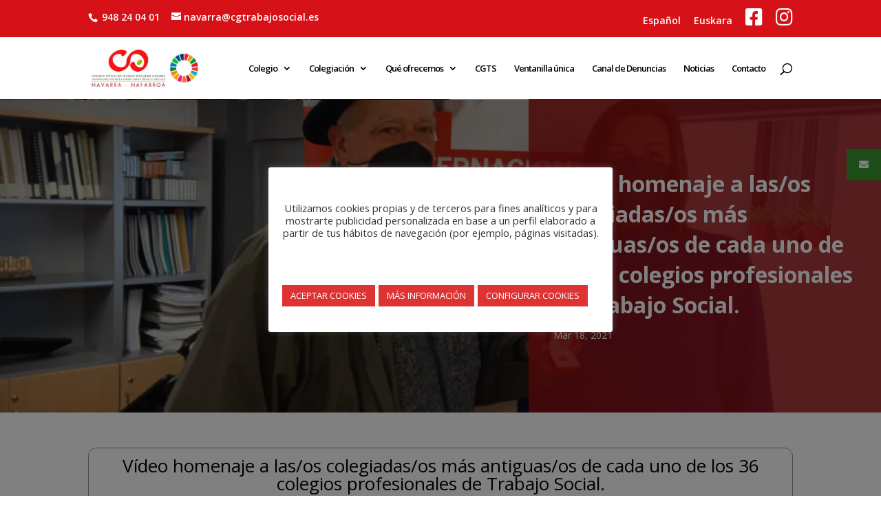

--- FILE ---
content_type: text/html; charset=utf-8
request_url: https://www.google.com/recaptcha/api2/anchor?ar=1&k=6LcuVPoqAAAAABHyhlmh4mR6cDIFr9ZQXW8pt1BU&co=aHR0cHM6Ly90cmFiYWpvc29jaWFsbmF2YXJyYS5vcmc6NDQz&hl=en&v=PoyoqOPhxBO7pBk68S4YbpHZ&size=invisible&anchor-ms=20000&execute-ms=30000&cb=aq2391c7qa2d
body_size: 48665
content:
<!DOCTYPE HTML><html dir="ltr" lang="en"><head><meta http-equiv="Content-Type" content="text/html; charset=UTF-8">
<meta http-equiv="X-UA-Compatible" content="IE=edge">
<title>reCAPTCHA</title>
<style type="text/css">
/* cyrillic-ext */
@font-face {
  font-family: 'Roboto';
  font-style: normal;
  font-weight: 400;
  font-stretch: 100%;
  src: url(//fonts.gstatic.com/s/roboto/v48/KFO7CnqEu92Fr1ME7kSn66aGLdTylUAMa3GUBHMdazTgWw.woff2) format('woff2');
  unicode-range: U+0460-052F, U+1C80-1C8A, U+20B4, U+2DE0-2DFF, U+A640-A69F, U+FE2E-FE2F;
}
/* cyrillic */
@font-face {
  font-family: 'Roboto';
  font-style: normal;
  font-weight: 400;
  font-stretch: 100%;
  src: url(//fonts.gstatic.com/s/roboto/v48/KFO7CnqEu92Fr1ME7kSn66aGLdTylUAMa3iUBHMdazTgWw.woff2) format('woff2');
  unicode-range: U+0301, U+0400-045F, U+0490-0491, U+04B0-04B1, U+2116;
}
/* greek-ext */
@font-face {
  font-family: 'Roboto';
  font-style: normal;
  font-weight: 400;
  font-stretch: 100%;
  src: url(//fonts.gstatic.com/s/roboto/v48/KFO7CnqEu92Fr1ME7kSn66aGLdTylUAMa3CUBHMdazTgWw.woff2) format('woff2');
  unicode-range: U+1F00-1FFF;
}
/* greek */
@font-face {
  font-family: 'Roboto';
  font-style: normal;
  font-weight: 400;
  font-stretch: 100%;
  src: url(//fonts.gstatic.com/s/roboto/v48/KFO7CnqEu92Fr1ME7kSn66aGLdTylUAMa3-UBHMdazTgWw.woff2) format('woff2');
  unicode-range: U+0370-0377, U+037A-037F, U+0384-038A, U+038C, U+038E-03A1, U+03A3-03FF;
}
/* math */
@font-face {
  font-family: 'Roboto';
  font-style: normal;
  font-weight: 400;
  font-stretch: 100%;
  src: url(//fonts.gstatic.com/s/roboto/v48/KFO7CnqEu92Fr1ME7kSn66aGLdTylUAMawCUBHMdazTgWw.woff2) format('woff2');
  unicode-range: U+0302-0303, U+0305, U+0307-0308, U+0310, U+0312, U+0315, U+031A, U+0326-0327, U+032C, U+032F-0330, U+0332-0333, U+0338, U+033A, U+0346, U+034D, U+0391-03A1, U+03A3-03A9, U+03B1-03C9, U+03D1, U+03D5-03D6, U+03F0-03F1, U+03F4-03F5, U+2016-2017, U+2034-2038, U+203C, U+2040, U+2043, U+2047, U+2050, U+2057, U+205F, U+2070-2071, U+2074-208E, U+2090-209C, U+20D0-20DC, U+20E1, U+20E5-20EF, U+2100-2112, U+2114-2115, U+2117-2121, U+2123-214F, U+2190, U+2192, U+2194-21AE, U+21B0-21E5, U+21F1-21F2, U+21F4-2211, U+2213-2214, U+2216-22FF, U+2308-230B, U+2310, U+2319, U+231C-2321, U+2336-237A, U+237C, U+2395, U+239B-23B7, U+23D0, U+23DC-23E1, U+2474-2475, U+25AF, U+25B3, U+25B7, U+25BD, U+25C1, U+25CA, U+25CC, U+25FB, U+266D-266F, U+27C0-27FF, U+2900-2AFF, U+2B0E-2B11, U+2B30-2B4C, U+2BFE, U+3030, U+FF5B, U+FF5D, U+1D400-1D7FF, U+1EE00-1EEFF;
}
/* symbols */
@font-face {
  font-family: 'Roboto';
  font-style: normal;
  font-weight: 400;
  font-stretch: 100%;
  src: url(//fonts.gstatic.com/s/roboto/v48/KFO7CnqEu92Fr1ME7kSn66aGLdTylUAMaxKUBHMdazTgWw.woff2) format('woff2');
  unicode-range: U+0001-000C, U+000E-001F, U+007F-009F, U+20DD-20E0, U+20E2-20E4, U+2150-218F, U+2190, U+2192, U+2194-2199, U+21AF, U+21E6-21F0, U+21F3, U+2218-2219, U+2299, U+22C4-22C6, U+2300-243F, U+2440-244A, U+2460-24FF, U+25A0-27BF, U+2800-28FF, U+2921-2922, U+2981, U+29BF, U+29EB, U+2B00-2BFF, U+4DC0-4DFF, U+FFF9-FFFB, U+10140-1018E, U+10190-1019C, U+101A0, U+101D0-101FD, U+102E0-102FB, U+10E60-10E7E, U+1D2C0-1D2D3, U+1D2E0-1D37F, U+1F000-1F0FF, U+1F100-1F1AD, U+1F1E6-1F1FF, U+1F30D-1F30F, U+1F315, U+1F31C, U+1F31E, U+1F320-1F32C, U+1F336, U+1F378, U+1F37D, U+1F382, U+1F393-1F39F, U+1F3A7-1F3A8, U+1F3AC-1F3AF, U+1F3C2, U+1F3C4-1F3C6, U+1F3CA-1F3CE, U+1F3D4-1F3E0, U+1F3ED, U+1F3F1-1F3F3, U+1F3F5-1F3F7, U+1F408, U+1F415, U+1F41F, U+1F426, U+1F43F, U+1F441-1F442, U+1F444, U+1F446-1F449, U+1F44C-1F44E, U+1F453, U+1F46A, U+1F47D, U+1F4A3, U+1F4B0, U+1F4B3, U+1F4B9, U+1F4BB, U+1F4BF, U+1F4C8-1F4CB, U+1F4D6, U+1F4DA, U+1F4DF, U+1F4E3-1F4E6, U+1F4EA-1F4ED, U+1F4F7, U+1F4F9-1F4FB, U+1F4FD-1F4FE, U+1F503, U+1F507-1F50B, U+1F50D, U+1F512-1F513, U+1F53E-1F54A, U+1F54F-1F5FA, U+1F610, U+1F650-1F67F, U+1F687, U+1F68D, U+1F691, U+1F694, U+1F698, U+1F6AD, U+1F6B2, U+1F6B9-1F6BA, U+1F6BC, U+1F6C6-1F6CF, U+1F6D3-1F6D7, U+1F6E0-1F6EA, U+1F6F0-1F6F3, U+1F6F7-1F6FC, U+1F700-1F7FF, U+1F800-1F80B, U+1F810-1F847, U+1F850-1F859, U+1F860-1F887, U+1F890-1F8AD, U+1F8B0-1F8BB, U+1F8C0-1F8C1, U+1F900-1F90B, U+1F93B, U+1F946, U+1F984, U+1F996, U+1F9E9, U+1FA00-1FA6F, U+1FA70-1FA7C, U+1FA80-1FA89, U+1FA8F-1FAC6, U+1FACE-1FADC, U+1FADF-1FAE9, U+1FAF0-1FAF8, U+1FB00-1FBFF;
}
/* vietnamese */
@font-face {
  font-family: 'Roboto';
  font-style: normal;
  font-weight: 400;
  font-stretch: 100%;
  src: url(//fonts.gstatic.com/s/roboto/v48/KFO7CnqEu92Fr1ME7kSn66aGLdTylUAMa3OUBHMdazTgWw.woff2) format('woff2');
  unicode-range: U+0102-0103, U+0110-0111, U+0128-0129, U+0168-0169, U+01A0-01A1, U+01AF-01B0, U+0300-0301, U+0303-0304, U+0308-0309, U+0323, U+0329, U+1EA0-1EF9, U+20AB;
}
/* latin-ext */
@font-face {
  font-family: 'Roboto';
  font-style: normal;
  font-weight: 400;
  font-stretch: 100%;
  src: url(//fonts.gstatic.com/s/roboto/v48/KFO7CnqEu92Fr1ME7kSn66aGLdTylUAMa3KUBHMdazTgWw.woff2) format('woff2');
  unicode-range: U+0100-02BA, U+02BD-02C5, U+02C7-02CC, U+02CE-02D7, U+02DD-02FF, U+0304, U+0308, U+0329, U+1D00-1DBF, U+1E00-1E9F, U+1EF2-1EFF, U+2020, U+20A0-20AB, U+20AD-20C0, U+2113, U+2C60-2C7F, U+A720-A7FF;
}
/* latin */
@font-face {
  font-family: 'Roboto';
  font-style: normal;
  font-weight: 400;
  font-stretch: 100%;
  src: url(//fonts.gstatic.com/s/roboto/v48/KFO7CnqEu92Fr1ME7kSn66aGLdTylUAMa3yUBHMdazQ.woff2) format('woff2');
  unicode-range: U+0000-00FF, U+0131, U+0152-0153, U+02BB-02BC, U+02C6, U+02DA, U+02DC, U+0304, U+0308, U+0329, U+2000-206F, U+20AC, U+2122, U+2191, U+2193, U+2212, U+2215, U+FEFF, U+FFFD;
}
/* cyrillic-ext */
@font-face {
  font-family: 'Roboto';
  font-style: normal;
  font-weight: 500;
  font-stretch: 100%;
  src: url(//fonts.gstatic.com/s/roboto/v48/KFO7CnqEu92Fr1ME7kSn66aGLdTylUAMa3GUBHMdazTgWw.woff2) format('woff2');
  unicode-range: U+0460-052F, U+1C80-1C8A, U+20B4, U+2DE0-2DFF, U+A640-A69F, U+FE2E-FE2F;
}
/* cyrillic */
@font-face {
  font-family: 'Roboto';
  font-style: normal;
  font-weight: 500;
  font-stretch: 100%;
  src: url(//fonts.gstatic.com/s/roboto/v48/KFO7CnqEu92Fr1ME7kSn66aGLdTylUAMa3iUBHMdazTgWw.woff2) format('woff2');
  unicode-range: U+0301, U+0400-045F, U+0490-0491, U+04B0-04B1, U+2116;
}
/* greek-ext */
@font-face {
  font-family: 'Roboto';
  font-style: normal;
  font-weight: 500;
  font-stretch: 100%;
  src: url(//fonts.gstatic.com/s/roboto/v48/KFO7CnqEu92Fr1ME7kSn66aGLdTylUAMa3CUBHMdazTgWw.woff2) format('woff2');
  unicode-range: U+1F00-1FFF;
}
/* greek */
@font-face {
  font-family: 'Roboto';
  font-style: normal;
  font-weight: 500;
  font-stretch: 100%;
  src: url(//fonts.gstatic.com/s/roboto/v48/KFO7CnqEu92Fr1ME7kSn66aGLdTylUAMa3-UBHMdazTgWw.woff2) format('woff2');
  unicode-range: U+0370-0377, U+037A-037F, U+0384-038A, U+038C, U+038E-03A1, U+03A3-03FF;
}
/* math */
@font-face {
  font-family: 'Roboto';
  font-style: normal;
  font-weight: 500;
  font-stretch: 100%;
  src: url(//fonts.gstatic.com/s/roboto/v48/KFO7CnqEu92Fr1ME7kSn66aGLdTylUAMawCUBHMdazTgWw.woff2) format('woff2');
  unicode-range: U+0302-0303, U+0305, U+0307-0308, U+0310, U+0312, U+0315, U+031A, U+0326-0327, U+032C, U+032F-0330, U+0332-0333, U+0338, U+033A, U+0346, U+034D, U+0391-03A1, U+03A3-03A9, U+03B1-03C9, U+03D1, U+03D5-03D6, U+03F0-03F1, U+03F4-03F5, U+2016-2017, U+2034-2038, U+203C, U+2040, U+2043, U+2047, U+2050, U+2057, U+205F, U+2070-2071, U+2074-208E, U+2090-209C, U+20D0-20DC, U+20E1, U+20E5-20EF, U+2100-2112, U+2114-2115, U+2117-2121, U+2123-214F, U+2190, U+2192, U+2194-21AE, U+21B0-21E5, U+21F1-21F2, U+21F4-2211, U+2213-2214, U+2216-22FF, U+2308-230B, U+2310, U+2319, U+231C-2321, U+2336-237A, U+237C, U+2395, U+239B-23B7, U+23D0, U+23DC-23E1, U+2474-2475, U+25AF, U+25B3, U+25B7, U+25BD, U+25C1, U+25CA, U+25CC, U+25FB, U+266D-266F, U+27C0-27FF, U+2900-2AFF, U+2B0E-2B11, U+2B30-2B4C, U+2BFE, U+3030, U+FF5B, U+FF5D, U+1D400-1D7FF, U+1EE00-1EEFF;
}
/* symbols */
@font-face {
  font-family: 'Roboto';
  font-style: normal;
  font-weight: 500;
  font-stretch: 100%;
  src: url(//fonts.gstatic.com/s/roboto/v48/KFO7CnqEu92Fr1ME7kSn66aGLdTylUAMaxKUBHMdazTgWw.woff2) format('woff2');
  unicode-range: U+0001-000C, U+000E-001F, U+007F-009F, U+20DD-20E0, U+20E2-20E4, U+2150-218F, U+2190, U+2192, U+2194-2199, U+21AF, U+21E6-21F0, U+21F3, U+2218-2219, U+2299, U+22C4-22C6, U+2300-243F, U+2440-244A, U+2460-24FF, U+25A0-27BF, U+2800-28FF, U+2921-2922, U+2981, U+29BF, U+29EB, U+2B00-2BFF, U+4DC0-4DFF, U+FFF9-FFFB, U+10140-1018E, U+10190-1019C, U+101A0, U+101D0-101FD, U+102E0-102FB, U+10E60-10E7E, U+1D2C0-1D2D3, U+1D2E0-1D37F, U+1F000-1F0FF, U+1F100-1F1AD, U+1F1E6-1F1FF, U+1F30D-1F30F, U+1F315, U+1F31C, U+1F31E, U+1F320-1F32C, U+1F336, U+1F378, U+1F37D, U+1F382, U+1F393-1F39F, U+1F3A7-1F3A8, U+1F3AC-1F3AF, U+1F3C2, U+1F3C4-1F3C6, U+1F3CA-1F3CE, U+1F3D4-1F3E0, U+1F3ED, U+1F3F1-1F3F3, U+1F3F5-1F3F7, U+1F408, U+1F415, U+1F41F, U+1F426, U+1F43F, U+1F441-1F442, U+1F444, U+1F446-1F449, U+1F44C-1F44E, U+1F453, U+1F46A, U+1F47D, U+1F4A3, U+1F4B0, U+1F4B3, U+1F4B9, U+1F4BB, U+1F4BF, U+1F4C8-1F4CB, U+1F4D6, U+1F4DA, U+1F4DF, U+1F4E3-1F4E6, U+1F4EA-1F4ED, U+1F4F7, U+1F4F9-1F4FB, U+1F4FD-1F4FE, U+1F503, U+1F507-1F50B, U+1F50D, U+1F512-1F513, U+1F53E-1F54A, U+1F54F-1F5FA, U+1F610, U+1F650-1F67F, U+1F687, U+1F68D, U+1F691, U+1F694, U+1F698, U+1F6AD, U+1F6B2, U+1F6B9-1F6BA, U+1F6BC, U+1F6C6-1F6CF, U+1F6D3-1F6D7, U+1F6E0-1F6EA, U+1F6F0-1F6F3, U+1F6F7-1F6FC, U+1F700-1F7FF, U+1F800-1F80B, U+1F810-1F847, U+1F850-1F859, U+1F860-1F887, U+1F890-1F8AD, U+1F8B0-1F8BB, U+1F8C0-1F8C1, U+1F900-1F90B, U+1F93B, U+1F946, U+1F984, U+1F996, U+1F9E9, U+1FA00-1FA6F, U+1FA70-1FA7C, U+1FA80-1FA89, U+1FA8F-1FAC6, U+1FACE-1FADC, U+1FADF-1FAE9, U+1FAF0-1FAF8, U+1FB00-1FBFF;
}
/* vietnamese */
@font-face {
  font-family: 'Roboto';
  font-style: normal;
  font-weight: 500;
  font-stretch: 100%;
  src: url(//fonts.gstatic.com/s/roboto/v48/KFO7CnqEu92Fr1ME7kSn66aGLdTylUAMa3OUBHMdazTgWw.woff2) format('woff2');
  unicode-range: U+0102-0103, U+0110-0111, U+0128-0129, U+0168-0169, U+01A0-01A1, U+01AF-01B0, U+0300-0301, U+0303-0304, U+0308-0309, U+0323, U+0329, U+1EA0-1EF9, U+20AB;
}
/* latin-ext */
@font-face {
  font-family: 'Roboto';
  font-style: normal;
  font-weight: 500;
  font-stretch: 100%;
  src: url(//fonts.gstatic.com/s/roboto/v48/KFO7CnqEu92Fr1ME7kSn66aGLdTylUAMa3KUBHMdazTgWw.woff2) format('woff2');
  unicode-range: U+0100-02BA, U+02BD-02C5, U+02C7-02CC, U+02CE-02D7, U+02DD-02FF, U+0304, U+0308, U+0329, U+1D00-1DBF, U+1E00-1E9F, U+1EF2-1EFF, U+2020, U+20A0-20AB, U+20AD-20C0, U+2113, U+2C60-2C7F, U+A720-A7FF;
}
/* latin */
@font-face {
  font-family: 'Roboto';
  font-style: normal;
  font-weight: 500;
  font-stretch: 100%;
  src: url(//fonts.gstatic.com/s/roboto/v48/KFO7CnqEu92Fr1ME7kSn66aGLdTylUAMa3yUBHMdazQ.woff2) format('woff2');
  unicode-range: U+0000-00FF, U+0131, U+0152-0153, U+02BB-02BC, U+02C6, U+02DA, U+02DC, U+0304, U+0308, U+0329, U+2000-206F, U+20AC, U+2122, U+2191, U+2193, U+2212, U+2215, U+FEFF, U+FFFD;
}
/* cyrillic-ext */
@font-face {
  font-family: 'Roboto';
  font-style: normal;
  font-weight: 900;
  font-stretch: 100%;
  src: url(//fonts.gstatic.com/s/roboto/v48/KFO7CnqEu92Fr1ME7kSn66aGLdTylUAMa3GUBHMdazTgWw.woff2) format('woff2');
  unicode-range: U+0460-052F, U+1C80-1C8A, U+20B4, U+2DE0-2DFF, U+A640-A69F, U+FE2E-FE2F;
}
/* cyrillic */
@font-face {
  font-family: 'Roboto';
  font-style: normal;
  font-weight: 900;
  font-stretch: 100%;
  src: url(//fonts.gstatic.com/s/roboto/v48/KFO7CnqEu92Fr1ME7kSn66aGLdTylUAMa3iUBHMdazTgWw.woff2) format('woff2');
  unicode-range: U+0301, U+0400-045F, U+0490-0491, U+04B0-04B1, U+2116;
}
/* greek-ext */
@font-face {
  font-family: 'Roboto';
  font-style: normal;
  font-weight: 900;
  font-stretch: 100%;
  src: url(//fonts.gstatic.com/s/roboto/v48/KFO7CnqEu92Fr1ME7kSn66aGLdTylUAMa3CUBHMdazTgWw.woff2) format('woff2');
  unicode-range: U+1F00-1FFF;
}
/* greek */
@font-face {
  font-family: 'Roboto';
  font-style: normal;
  font-weight: 900;
  font-stretch: 100%;
  src: url(//fonts.gstatic.com/s/roboto/v48/KFO7CnqEu92Fr1ME7kSn66aGLdTylUAMa3-UBHMdazTgWw.woff2) format('woff2');
  unicode-range: U+0370-0377, U+037A-037F, U+0384-038A, U+038C, U+038E-03A1, U+03A3-03FF;
}
/* math */
@font-face {
  font-family: 'Roboto';
  font-style: normal;
  font-weight: 900;
  font-stretch: 100%;
  src: url(//fonts.gstatic.com/s/roboto/v48/KFO7CnqEu92Fr1ME7kSn66aGLdTylUAMawCUBHMdazTgWw.woff2) format('woff2');
  unicode-range: U+0302-0303, U+0305, U+0307-0308, U+0310, U+0312, U+0315, U+031A, U+0326-0327, U+032C, U+032F-0330, U+0332-0333, U+0338, U+033A, U+0346, U+034D, U+0391-03A1, U+03A3-03A9, U+03B1-03C9, U+03D1, U+03D5-03D6, U+03F0-03F1, U+03F4-03F5, U+2016-2017, U+2034-2038, U+203C, U+2040, U+2043, U+2047, U+2050, U+2057, U+205F, U+2070-2071, U+2074-208E, U+2090-209C, U+20D0-20DC, U+20E1, U+20E5-20EF, U+2100-2112, U+2114-2115, U+2117-2121, U+2123-214F, U+2190, U+2192, U+2194-21AE, U+21B0-21E5, U+21F1-21F2, U+21F4-2211, U+2213-2214, U+2216-22FF, U+2308-230B, U+2310, U+2319, U+231C-2321, U+2336-237A, U+237C, U+2395, U+239B-23B7, U+23D0, U+23DC-23E1, U+2474-2475, U+25AF, U+25B3, U+25B7, U+25BD, U+25C1, U+25CA, U+25CC, U+25FB, U+266D-266F, U+27C0-27FF, U+2900-2AFF, U+2B0E-2B11, U+2B30-2B4C, U+2BFE, U+3030, U+FF5B, U+FF5D, U+1D400-1D7FF, U+1EE00-1EEFF;
}
/* symbols */
@font-face {
  font-family: 'Roboto';
  font-style: normal;
  font-weight: 900;
  font-stretch: 100%;
  src: url(//fonts.gstatic.com/s/roboto/v48/KFO7CnqEu92Fr1ME7kSn66aGLdTylUAMaxKUBHMdazTgWw.woff2) format('woff2');
  unicode-range: U+0001-000C, U+000E-001F, U+007F-009F, U+20DD-20E0, U+20E2-20E4, U+2150-218F, U+2190, U+2192, U+2194-2199, U+21AF, U+21E6-21F0, U+21F3, U+2218-2219, U+2299, U+22C4-22C6, U+2300-243F, U+2440-244A, U+2460-24FF, U+25A0-27BF, U+2800-28FF, U+2921-2922, U+2981, U+29BF, U+29EB, U+2B00-2BFF, U+4DC0-4DFF, U+FFF9-FFFB, U+10140-1018E, U+10190-1019C, U+101A0, U+101D0-101FD, U+102E0-102FB, U+10E60-10E7E, U+1D2C0-1D2D3, U+1D2E0-1D37F, U+1F000-1F0FF, U+1F100-1F1AD, U+1F1E6-1F1FF, U+1F30D-1F30F, U+1F315, U+1F31C, U+1F31E, U+1F320-1F32C, U+1F336, U+1F378, U+1F37D, U+1F382, U+1F393-1F39F, U+1F3A7-1F3A8, U+1F3AC-1F3AF, U+1F3C2, U+1F3C4-1F3C6, U+1F3CA-1F3CE, U+1F3D4-1F3E0, U+1F3ED, U+1F3F1-1F3F3, U+1F3F5-1F3F7, U+1F408, U+1F415, U+1F41F, U+1F426, U+1F43F, U+1F441-1F442, U+1F444, U+1F446-1F449, U+1F44C-1F44E, U+1F453, U+1F46A, U+1F47D, U+1F4A3, U+1F4B0, U+1F4B3, U+1F4B9, U+1F4BB, U+1F4BF, U+1F4C8-1F4CB, U+1F4D6, U+1F4DA, U+1F4DF, U+1F4E3-1F4E6, U+1F4EA-1F4ED, U+1F4F7, U+1F4F9-1F4FB, U+1F4FD-1F4FE, U+1F503, U+1F507-1F50B, U+1F50D, U+1F512-1F513, U+1F53E-1F54A, U+1F54F-1F5FA, U+1F610, U+1F650-1F67F, U+1F687, U+1F68D, U+1F691, U+1F694, U+1F698, U+1F6AD, U+1F6B2, U+1F6B9-1F6BA, U+1F6BC, U+1F6C6-1F6CF, U+1F6D3-1F6D7, U+1F6E0-1F6EA, U+1F6F0-1F6F3, U+1F6F7-1F6FC, U+1F700-1F7FF, U+1F800-1F80B, U+1F810-1F847, U+1F850-1F859, U+1F860-1F887, U+1F890-1F8AD, U+1F8B0-1F8BB, U+1F8C0-1F8C1, U+1F900-1F90B, U+1F93B, U+1F946, U+1F984, U+1F996, U+1F9E9, U+1FA00-1FA6F, U+1FA70-1FA7C, U+1FA80-1FA89, U+1FA8F-1FAC6, U+1FACE-1FADC, U+1FADF-1FAE9, U+1FAF0-1FAF8, U+1FB00-1FBFF;
}
/* vietnamese */
@font-face {
  font-family: 'Roboto';
  font-style: normal;
  font-weight: 900;
  font-stretch: 100%;
  src: url(//fonts.gstatic.com/s/roboto/v48/KFO7CnqEu92Fr1ME7kSn66aGLdTylUAMa3OUBHMdazTgWw.woff2) format('woff2');
  unicode-range: U+0102-0103, U+0110-0111, U+0128-0129, U+0168-0169, U+01A0-01A1, U+01AF-01B0, U+0300-0301, U+0303-0304, U+0308-0309, U+0323, U+0329, U+1EA0-1EF9, U+20AB;
}
/* latin-ext */
@font-face {
  font-family: 'Roboto';
  font-style: normal;
  font-weight: 900;
  font-stretch: 100%;
  src: url(//fonts.gstatic.com/s/roboto/v48/KFO7CnqEu92Fr1ME7kSn66aGLdTylUAMa3KUBHMdazTgWw.woff2) format('woff2');
  unicode-range: U+0100-02BA, U+02BD-02C5, U+02C7-02CC, U+02CE-02D7, U+02DD-02FF, U+0304, U+0308, U+0329, U+1D00-1DBF, U+1E00-1E9F, U+1EF2-1EFF, U+2020, U+20A0-20AB, U+20AD-20C0, U+2113, U+2C60-2C7F, U+A720-A7FF;
}
/* latin */
@font-face {
  font-family: 'Roboto';
  font-style: normal;
  font-weight: 900;
  font-stretch: 100%;
  src: url(//fonts.gstatic.com/s/roboto/v48/KFO7CnqEu92Fr1ME7kSn66aGLdTylUAMa3yUBHMdazQ.woff2) format('woff2');
  unicode-range: U+0000-00FF, U+0131, U+0152-0153, U+02BB-02BC, U+02C6, U+02DA, U+02DC, U+0304, U+0308, U+0329, U+2000-206F, U+20AC, U+2122, U+2191, U+2193, U+2212, U+2215, U+FEFF, U+FFFD;
}

</style>
<link rel="stylesheet" type="text/css" href="https://www.gstatic.com/recaptcha/releases/PoyoqOPhxBO7pBk68S4YbpHZ/styles__ltr.css">
<script nonce="iFxQW6Y9XQQSgXCAwm1huA" type="text/javascript">window['__recaptcha_api'] = 'https://www.google.com/recaptcha/api2/';</script>
<script type="text/javascript" src="https://www.gstatic.com/recaptcha/releases/PoyoqOPhxBO7pBk68S4YbpHZ/recaptcha__en.js" nonce="iFxQW6Y9XQQSgXCAwm1huA">
      
    </script></head>
<body><div id="rc-anchor-alert" class="rc-anchor-alert"></div>
<input type="hidden" id="recaptcha-token" value="[base64]">
<script type="text/javascript" nonce="iFxQW6Y9XQQSgXCAwm1huA">
      recaptcha.anchor.Main.init("[\x22ainput\x22,[\x22bgdata\x22,\x22\x22,\[base64]/[base64]/[base64]/[base64]/[base64]/[base64]/[base64]/[base64]/[base64]/[base64]\\u003d\x22,\[base64]\\u003d\\u003d\x22,\x22wooAbMKdYcKzMTDDjFbDmsKvJcOWa8O6c8K6UnFyw4A2wosqw5hFcsO+w7fCqU3DvcODw4PCn8KNw4rCi8KMw5jCpsOgw7/[base64]/DgMKGw4PDtsKgwpfClhXCnBrCj0l/[base64]/DrcOWQsKFwqzCu8OzwrpaWsK8wo3ChSbCtMKBwp/CmxV7wq90w6jCrsKGw4rCim3DrB84wrvCksKQw4IMwqDDoS0ewoDCv2xJHMOVLMOnw7Z+w6lmw7PCssOKEAh2w6xfw4PCo37DkG3Dq1HDk1sUw5lyTsKcQW/DjxoCdXEgWcKEwqLCog5lw7rDmsO7w5zDr2FHNX0ew7zDonnDj0UvCC5fTsKlwpYEesOhw7TDhAs1HMOQwrvClMKYc8OfJMOjwphKWsOsHRg7SMOyw7XCvcKxwrFrw6oRX37CsTbDv8KAw5vDvcOhIyR7YWoLKVXDjWrCti/[base64]/CtjzCksOsK8KPf13CmHJZVcKXwoxnw6RtwrrCsMOJwr3CnsKSOMOwfhnDmcO+wonCq2dNwqs4bcKDw6ZfZ8OrL17Dv1TCoiYkDcKleVrDpMKuwrrCgQ/[base64]/dMOhwpd3w55iwpJYw68nwpgww5bDt8KQQ8OMwonCncK0bMKMZcKOHcK9O8Ofw6DCh04kw6Jhwr9+wqrDglbDim/CvlPDpUfDliTCtGo4QWknwqHCiS3Ds8KWCRUyDQTDjcO8ZRXCuw3DrCbCjcKjw5TDmMK6Bl7DoA8Pwrw6w51hwo9/w7wNE8K2UXFANmTCksK6w4VSw7AXJMOKwodsw77DglvCucO3U8Kfw4fCv8KVO8KcwrjChMKDQMOcYMKjw5fDnsO8w4A6w5pOwq3Dtl8Rwr7CpgzDiMKBwrJMw7/Cn8O6dW/Dv8OgSTvDsUPCk8K+PhXCosOGw7nDngM+wp1ww7x6IcKNCkx+SAcxw5tZwpnDlSsvVcO/FMKMQ8Oow6fCtcKJMjDCsMOCQcKSIcKbwpQ9w4d1wpnCmMO1w6thwobCm8Kywq8wwpfCt3/Cjgc2wq0cwrd1w4HDoA1YZcK7w7nDrsOYUU4KWcKNw4Niw6jCsU0MwozDsMOWwpTCscKZwrnCjcKbOMK+wqxuwrg4wp91wq7Cuy4Sw53CuAPDsVXDpUtXbMOawq5Cw4MVIsOMwpTDmMK+UCrCuQwvbl/Ci8OaLcKhwpPDlxzCkngtecOlw5c4w7RZDG5iw5nCmMKee8O9QcKwwodxw6nDpnnDqcKdJjTDoAXCq8Okw6JgGSPDu2NFwqcTw40fKV7DhsO3w6l9AirCnsKHYDXDhAY4wpDCgHjCi3XDvlEEwrDDoxnDjD1lKEhEw4TCng/Dg8KSJgFONcOQPWvDusOqw4HCtm3CsMKFXHUPw7NIwp1eQCnCpHDDosOLw7YHw6vCixPDuzt5wqHDhQRDFH05wrwhwpjDjMOIw7MOw7t5ZMOOWnMHBS5YcFDCj8OrwqcawoRhwqnDgMOPMcOYesK1A2XCh3DDpsO+aTU/CUIOw7pTRX/[base64]/[base64]/CvUXCj8Obwq4Ff8OsVRsbCMOLwrrCncOPw5TCvV12w4NDwrTDnEM6Om9dw4HDmH/DvVUXNwo+PEpOw5LDrUVmSw4JVMOiwrl/w5HDj8O8HsO4wrtOZ8K4OsKKWmFcw5fDjRzDssKvwrjCgynDrkjDijsUegwcZQgqVMKwwqA0w49YLRsyw7TCvhpew7LCm2p2wo4YOlPCikkSw4TCh8K8w7l6OlHCr0/[base64]/[base64]/Ck8OASsK+wpEUJMKGw78wwp/Cq8KnZUZBwrlyw6ZewqdFw6HDnMODDMKgwrImJz7CkUU+w6QXWDYCwrMNw7vDh8OmwrbDicKZw6ILw4NCHELDoMK9wojDqj3CkcOGbcKQw4fCkMKqE8KxP8OqdAjCocKuR1rChcKuNMOxNWXCj8OQccOYw755dMKvw5PClXtRwo0af2gFwpbDrT7Di8Ofwp/[base64]/Cg3HCgFjCkcOMVzHDksOgEcKcwr4mGMKMDjnDq8KSLiFkacKYYHN2wo5QBcKWQXDCicOvwrLCnkByesK9ACUtwpxIw7nCsMOWGcK/[base64]/CvGEEScOzw77DnU4aDmpGfBLCk0DDlh8UwqoGAUjCvSHDgElbPMOCw7DCnnbDkcOLQG1lw4BmZ0NDw6XDm8K9w7Miwpsiw7Z6wqHDvTk4WnXChmcPbsKZGcKSwrPDghbCmxLChxU+TMKOwoB5FBfCjMOAwrrCpS7ClcOcw6/DuEdvJgzDnhLDsMKCwpFZw43Cp15vwpLDmBYvw6zCmhcDM8KWGMKWMMOFw4lNw6TDv8OJASbDiQ/DlQ3Cn1nDkVzDsU7CgCHChMKFHsK8OMK5OMKid0LCs1llwrDDmEgYO089IQHDq03CtwXCo8K7EUJwwpR8wqx7w7/Dh8OadmtNw7fDocKawrrDkcKJwpHDtsOlWXDCkyMeJMK8wrnDiGcnwp5RNmvChQFBwqjCi8OMSzzCosKFTcOfw5TDqzUlLMOuwpPCjBZgPcO4w6QKw4xOw4XDuVXDsmB0PcO/wrh9w5Aaw4AKTMOVaQ3DnsK2w7oRYcKaf8KQA13DtMKGDRk/w7wdw5DCosKccnTCisOtB8OBO8O6e8KmCcOiLsOqw47CtQN/w4h0YcOSJsKPw7Jfw4wNRMOWbMKbUMOTAMKBw4EnD03ClHfDsMO5wpnDgsK2RsK3w6bCtsKFw7JZdMKzPMOPw75/woZaw6RjwoVZwqDDh8Oxw7rDs0t7RsKtFsKQw4NRwpXCocK/w5wCRAh3w5nDjWBdAijCgkhAPsKYw7h7wrPCqw9pwo/[base64]/w7fCqUElIFvCo8Ouw4QAPjADw7DCvRrCsMKPwoQPw67DhWjDqQF7Fk3DkXbCoz8LKRvDijPCkcKfw5vCncKKw6Ive8OlXcOBw6nDkzzCl17ChA/DmTzDpWTDq8Oew715w5Fqw6pveCzCjcOYwr/DlcKkw7zCnSLDgsKCw79WOCYHwpMmw50+ZAPClsOew7grw7FIPRfDssO4YsK9ZlcRwp5Wc2fDh8KFwqPDgsKeRmnCvVbCucOUVMKtPMKzw67CrMKPH2ATwr3CqsK3M8KeOh/DumfDu8O/[base64]/LsOzwrTDvMKZM8OGwrgSw7vCvQ84w6Ena8OhwrnCjsOzH8Otbk7DgmkwM2FKFDjDmBzDjcKJPmcFwrvCiXw1wo3CssK4w5/[base64]/CtsO9BljDscOmwqrCmWAHw7xCwrHCkkHDjcOFwo5aw78qNj7Ck3TCs8K9wrNiw4nCmcKCwqvCkMKFCVpiwpnDgBcxKnHDv8KwEsOnYcKWwrlNZcOkJMKRwqkrN01fGQB8wpjDt3HCpHEmJsOXU0LDg8KlD0jCk8KYNsOPw7F5JG/[base64]/w5MWwp3Digdlw5bDk8ORwqbDlGZkwrDDnsO/[base64]/Dv8O/[base64]/AcKrdsOmwr0Cw6fCqk8+IsK1PMKdNEHClMO/WsOUw4PCpw8XbHJFBGYvAQgBw7/[base64]/Dq8KbwrYowqLCq8O+WGNGRMKcw4DCjlDDiz/CsjDCrsKzGTx/HE0saWF9wq0jw6hQwqXChcKOw41Lw6LDl07CpX/DvXIYLsKzNDxBH8KDLMK/w5DDiMKcSxR+w5fDmsOIwqJBw6jCtsKXdXrDr8KDQz3DmkEdwrsSYsKHJ05kw5YqwosjwqjDqWzCtRshwr/Dp8KYw5cVaMOowr3ChcK6w6fDkgTCiCd3DgzCqcKiO1ocwo0GwokDw5HCuitFY8OKeHIGOlXCvsOVw63DuW9ww4snHEcnJTFiw5piJQM8w6h6w504WTBqwpvDksO/w7TCq8K/wqFsDcKqwovDhMKdFjPDqFfDgsOkHMOMdMOnw4PDp8KGeCpzbGHClXcHKMO6KsKsaWp6cHsDw6lXwpvDlcOmaBUxFcK7w7DDh8ODI8OpwpnDhMKGEUnDk1tYw6oTJ35/w4Vsw5LCvMK+E8KaTiABR8Kywrw6VXJ5WjPDj8Onw4M6wp/DlCDDrzMdb1MmwptawozCscOjw4MZwo/CrgjCjMOcNMODw5LDvMO0QjvDph7DhMOAw6wtPDMVw6oYwoxJw5zCqVTDuQw5B8ObKhNIwprDnALClsK5NcKhUsO3BsKkw5bCicKUwqE5EShpw6DDr8Orw4vDrMKrw7AeW8KeS8O/w7J2woXDl3TCjMKfw6fCrl/[base64]/LRcDd8KFw63DsG8KYcKgw73DtwbDsMK5wo1delN9wpHDq3bCisOhw7IMwqDDm8KSw4rDlmRtIljCkMKaAMK8wrTClMKnwp0aw5jChcKaEUrDjcOwXT3CmsK1WiTCqQ/CocKGeSrCnzLDgMKSw6VROcO1bsOHL8K0KV7Dv8OaZcOLNsOJe8Kewp3DisKTWDpXw6fDjcOFFWLDtcODB8KGD8OuwqpKwrVnV8Kiw4PDt8O0bMKsQA/[base64]/[base64]/NcKlwplyGRwVEFhadCYYFsOgP33DoE/CiwM+wr9XwofDlMKsHmYKwodPecKBw7nChcKUw4nDkcOvw4nDn8KvX8O8wqktw4PCs0rDi8KjfsOWRsO9SwHDmXtqw5wTUsOgwr/DoVdzwpscXsKQVRnDpcOBwptMwqPCqG4dw7jCmE15w5rCqwFQwqQ6w6x9YkfCiMO9PMONw4UvwqHCn8O/w7rCoVHDvsOoYMOFw4rCl8OFesO4w7XCiEfDq8KVCwbDqCMiJcO5w4XChsK9D09zw7how7QnFFl4csOEwrnDpsKnwpDClFfCk8O1w6pVHhjDvsKyaMKgwoTCujo/wq7ClcOswq9wAsOlwqZnacKcPx/[base64]/[base64]/ColrDkMOtw6A0wq/[base64]/DhMO6fVrDuMO1GzE+w454w6NBeMKNR8OJwp8kwoPCkMODw5YewqdMwoFvOibDoVDDvMKPAmUrw7/[base64]/DhcOseMKjwqRxJHgBWjHDmXXCklNww7TDjsO3XQQYEsOTworCoB/ClyB2woLDnGx/U8KWDU7DnQzCkcKBDMODJjnDsMO6d8KdHMKaw53DqzssBhrDll4VwqRZwqXDj8KRTMKfNMKPPcO+wq/DjMOnwrhTw4Esw4HDj0DCkiAXVFVLw6oVw7/CuyN/dkBrUz1GwpAvM1BXE8OFwqPCoCbCqCggO8OFw45Rw7cKwo/DpMOKwoseIjHDmsK+B0nCs2wNwp9Lwr3CgMK+dsKiw6ZuwqzCimdOJ8OTw4PDu33DoT/Dp8KQw78WwrZiDXxfwr3DhcKRw5HCjxpfw7nDq8OMwqluGm1ywrLDvTXCryctw4vDtBrDqzB7w6LDuy/CtTs1w7nCqRPDt8OSKsOiQMK7wpLDrQXCmMO0OsOydnRXwq7Dj0zDmsKewr/DmcKaQ8Oowo/[base64]/[base64]/w5/[base64]/CsKiw6cmwoprwovCisK8BsKrwrtxwpsFWwvDn8O0wpnDshszwpLDv8KVAcOLwpQTwqnDnlTDncO7w4TCvsK5NQXDlgjCisO/w7gYw7bDo8Ksw6Rww7cOIEfDkFnCrlHCh8OWGcKHwqEyHT3CtcOPwqQOfQzDgsOOwrjDmB7Cs8Kaw6jDhcOddFdMVsKJKT/[base64]/DtMOmwrLCi8OeMQLDrDjDscOcFMO9w6dmalAvbl/[base64]/[base64]/Cp8KENgwiS8O/fcO8PcKxOFB9wp7ChUgMw5ElXwXCkMOgwqA2WkstwocmwpjClcK7L8KTIjQ0fmTCnsKaU8ObMsODdCo0FVLDmMOhd8O3w5bDvhzDiGBbXynDuCRNPmtrw5TCjhvCkE7CsGjCrsO/w4jDpcK1HMKjOsO8wq83Wi5OIcKQw5bCisOsRsO6DkpmBsO1w6phw5jDsmJcwqrDrcOuwrAQwo9vwofCjRPDg17Dl0LCq8K1R8K7RUhVwo/[base64]/Cq1VlwrLDssKsJRAxDAAcw5kqwo7CryAdFMOvfCA6w6vCmMOGR8OOYH7CmsKJK8KSwpzDjcOhEC9HZ1QWw7vCqhIQwrnCs8OFwr/ChcOyNzvDsF0uWmw9w6jDjMKTWzB/wo/Cg8K1WXo/esKIPDoYw7gpwohiBMKAw45JwrvCtDrCqsOQP8OhVVYyK1IrZcONw5UTQsO5wqBfwporVBg+wrfDkTIdwr7DnxvCoMK8FcOawq9pacODGsK1bsKiwrDDu3M8wqzCscO3wocXw4bDicKIwpPCpxrDksKkw7JraizDksOWIAFqS8OZw6c/[base64]/Dv8KOBcOtw6LCsj7ChQfDsQsmwq0uOcO1woPDkcKMw4nDlA/DsWILQMKpVTdvw6XDjsOoSMOsw4R5w7xSwpPDtTzDucOTI8OjS35gwoxFw6MnFG5NwrphwqXDgSMIwo5eUsOAw4DDhsOcwrYzV8OBTxFvwrgqXcKNw47DgR/DkEEsMCFpwoojwpPDhcK2w47DtcK9wqbDkMKrVMObwrrDmHIxO8KObcOgwqFUw6bDhcOQWGTDlcKyFAPCksK4ZsOqUnkBwrnCjR/[base64]/CisOtY8OgE8KVw5TDgsOEA8Oww5FkJ8OEEV7CjHoqw5AKacO+esKIT0g/w4RTIsKIP3/DisOPJUvDkcKHIcOmUmDCrExzFAvCtDbChHRsAMOvLmdaw5HDv1rCtMODwowJw6ZFwq3CncOVw4p+ZWnDqsOjwpTDkmHDpMK+ZsKnw5TDj0XCtGjDucOswoXDuz0RQsKAfA3CmzfDiMOvw5TCnRwUd2rCsjLDgcONUcOpw6rCuBjDv3/CsgIyw5jCiMK9TSjCqwEhbT/DrcOLdMK1KlnDowfDlMKmQcKAF8OBw5/DnnU7w7zDlcK5FxoDw57DvVPDo2pSwop0wqzDpDBrPgzDuCXCnANocH3DkRbDk1vCqyLDkQsKRjZuB3/DvR8sEGIAw51GNcO0RUslWlvDv2VGwrxJf8O2csOmeVZtd8OswrXCgkVOXMK5XMKIb8Ohw4EXw7tJwrLCqCYCw51HwovDvj3ChMOhEkbChygxw7/CusO1w7JEw4R7w4ZCPsK3wpFZw4bDhXzChWw1PBRrwrDDkMK/[base64]/Do29vwprDsjIAAhvCsMO3w7M/FFhUDW7ChR7ConNMwopcwprDoGI/[base64]/DmsObdsOWH8Oowr48CUjCusOYw6vDpcKcJ8KMwqFyw6rDtl3DuSxYLFRQwojDs8OXw53CssKHwooWw79oDcK7M3XCmsKMw4oawqnCj2jCqUQSw4/DhmFNYMOjw7rCs2kQwpI3GMOww5kTH3B+PCEdbcK+XCIrXsO1w4MScGRLw7l4wpTDr8KcMcO8w6HDgznDosOGN8Kdw7RIdcKnw5sYwpwfR8KaQ8ORdDzCrXTDpAbCi8KdTMO6wp50QsKlw5EuRcOEE8OzWHnDm8OSBC3Dnh7DoMKAThbDhnxzwoEnw5HCtMOSMV/DpMKGwpQjw5rCl1XCoyHCr8K3eAV5ecKqdMKvwo7DpcKpcsOKbBBLGiQ0worCinXCpcOLwovCrsOxe8KOJS7CpT9XwrzCl8OBwojCkMKyOmnChVEZw43DtMKFw4krZhXCjnEPw5Ijw6bDugw6Y8O9Gz/CrMKkwqN8dC1VZcKJwrUAw5/[base64]/IkMbGcODL8Kxwo5hf1B2wqNlwqDDhMOcw5BtwpbDqCQ9wovDp2FIw7nDqcKYXWHDtMOwwoVVw6TDsS7DkUPDlsKVw5ZawpLCimPDgMOyw4s6fMOPSC/DkcKUw4NMLsKdJ8KFwr1lw6ouKMO4wpN1w71cDQrCiCNOw7ptKGbCn1VNZVvCmCbDg0Ajw5BYw6vDu0UfaMO3Y8OiAj/Cv8KzwqLCjWNXwrXDuMOPKsOwLcKzWFobwqrDv8O8GsK4w6wVwqQzwqDDqS7Cpk8GQ1EvDcOXw70JbcOuw4HCiMKiw4tkSQFlwpbDlSHClsKSbkdELG3Cp2XDpl16R0Mrw47DqTYDTcK2WsOoeUHCjcOXw7/DjDbDrMKAIlbDh8KGwr9Mwq0jYSsPZjHDisKoSMO+LjpYEMO7wrh6wpTDpnHDh3M9w43CvsKKDsKUIifDn3Jqw49bw6/[base64]/Cn8Ovdj8xwr4EwrvDhsO5YcKswqR7wrnCn8KIwpMOcHPCtcKuW8OcFMOQakN7w5V9cDcdwpfDl8K5woBKWcKBXcOud8Ktw7rDuynCnCBNwoHDrcK2w7XCrADCrlpew7skfTvCoTUqG8OFw7Bow43DocK8WFA0W8OCJ8OWwrTDp8Ojw4/DtMOLdH3DtMO5GcK6w6bDjU/Du8K3UBdPwokJwprDn8KOw5l3A8KSYXTDoMKbw4rDtAbDqMOQKsOEwoh5dCsKB11GaiJlwp7DuMKaUUhGw4/DlBYqw4t2bsKFw5vCn8Kmw6HDrkgAUgAQUhNsEWR6w4vDsAcAKcKlw54Vw7TDig1EfcKJEsK3UcOGwqfCnsOvBHheAVrDgWsFa8OgK3PDmiY7wq7CtMKGUsOpwqDCsmfDvsKfwpFgwpQ6c8Ksw7LDscOVw45Lwo3DtsKDwp/CgDnCsiHDqFzCicKfwovDjBnDk8KqwqfDgMK4eXcAw6Elw6VjPsKDYgzDusO9ShXDsMK0GX7DiEXCu8KtXcK+f38JwpPCskc6w6oGwp81wqPCjQHDksKYFcKnw6IyRDsfMsKRSsKlO2zCtX9Nw7QQSVNWw5/[base64]/CssOdIjwERcKwFcOpQMOUMj5yEcKxw4jCiUzDkcO6wrcgNMK3FAM8LsOEw4/[base64]/DpxPDr2sCLMK+w7spQsORLEwLFBooDTDCokBCJsOYPcOuwrMjJHAEwp8XwqDCnXd0JsOPQcKqUxfDg3JWWsOxw73ClMO8GMKFw44uw6DDgX4SO1FpC8OMEQHCosOCw6ItAcOSwp1tMkg1w5LDv8OJw7/CrMKkPsK/wpsafMKIwrvDijPCoMKfT8KVw4EqwrrDkzkraR/CqMKYMG5MAMOSJBZPODrDuR3DjcO9w7DDqRY8IyQrGRjCi8OfYsKeZzgfwoAAbsOlwqpyTsOGPMO1wr5kOmVdwqTDgMOeYh/Dr8KWw59Yw4XDu8Kpw4jCoV/DpMONw7dHLsKeG0TClcOKwpvDizhnMsKUw6omwofCrigpw47Cv8KLw7zDgcKtw6MHw7rCg8Oewrs2XTtkFBYlSVPDsD1zQTY3QSpTwrg/[base64]/[base64]/MSLCq8Kcw4jCvkZLw7IFZ8K4JMKNB8OBw41IVVZSwqDDvcKMK8OjwqLChcOvPEVqZMOTw5zDrcK1wqzCv8KiHBvCrMOHw5/DtVXDiifDhgMAUSHCmsOrwoAbIMK4w79WKsOga8OMw6MVZUHCvjzCvm/DjljDlcORQSfDhBhrw5PCtSvCocO5Q35lw7DCksO5w74NwqtxTlZIcl1fLMKXw4duw68KwrDDmwxkw7Ihw519wqAxwqzCksKjI8OSAFRsV8Kxwr5zLsOAw7bDt8KswoYBDMOEwqp6NgIFYsOaMRrCo8K/[base64]/w788KAguwohdfA3DrcKaPy8SLGFrw5bCmhpKXMKgw44Jw4LCvcOXEhE1w4TDljgtw545BAvCqRUxLcKewos0w5fDqcKTCcOFPQ7CumhUwqzDr8KgUwMAw5rClHZUw7nCvAbDgcKowqwvY8KnwqZOY8OGDBPCsABwwpsTwqY3wq/DkT/DksKue3DCmjvDlDDDpSjCjGB/wr0hb03ComzCoA4OLcKXwrPDt8KCBQDDpFBcw7XDmcOhwqVHMnHDlcKSb8KmGcOBw7FOHxbCvMKNbxnDpcKxHmRBTcKtw77Cig/CpcKOw53CghTCqxoZw5HDvcKaUMK6w7/CjsKjw6rCkVTCkDwdEsO0L0vCtiTDiV0PKsKjDghYwqtvNzZzB8OYworCn8O+YMOpw57Dg1RHwrJ9wqjCoC/Dn8O8wopEwoPDrT7DpzjDsBpQfsODeHTCmw/Dl2/[base64]/[base64]/w6tfw7nCsg8zHB8/wr8facOWNyzCvMOPw5YXZsKOKcKEw5scwpRVwqZDw4vCu8K5SB/ChxLCv8OGXsKQw7xVw4rCkcOcwrHDsiDClUDDphs1EcKewpkhwqY3w69DWMOlecO6wrfDocKrWznCjF7DkcOFw43CqXzCp8K5woxAwqBMwqAlwrZQWMO3ZlPCtMOYdEl1CsK1w6tZfgETw4AtwonDvGRCa8O/wocJw7p8GsOhWsKDwpPDs8K2RHTCuT7CvX7DnsOAD8KswpE7OiXCtAbCgMOJwoPCtMKhwrvCrGzCjMOEwoHDk8OhwoPCmcOEN8KkUE8JNhDDr8OzwpXDsQBsdRZQNsKfOBYVwoLDhSDDsMKNwojDgcOLw5fDjD/DqTggw7vCtxjDqVkNw6DCksKiV8Krw4HDi8OOw6QRwpdcwozCm2ECw5Vbw69/S8KJwpjDs8OSa8K2w5TDkkzCnMKCwpXCmsKpd3TCo8Kew5wbw4Ubw4EMw7Amw5TDrHzCiMKCw63DocKtw7nDnsOEwrU4wozDohjDvHUzwoLDrS/[base64]/OcO4w5RRw5fCv8K4woNKwrM3NAkDKcKWw7JwwqV5HmHDksKdBwo/w642PW3Cj8Ohw7BYf8KNwp3DimUlwr1Ww7HClG/[base64]/DusKww7ooXmJGwrbDp03DimVBdykOaMOtwrFGDTlYLcOsw4vDmMO4e8KiwqZ6FgEtS8O0wr8JM8K4w6rDoMOWHMOJABF4wrTDqi/DicKhAArCrsObdDIvwqDDuWzDp1rDoWBKwoZlwr5Zw7ZHwpbDuTTCni/Ckj1bw7ktw603w4/DgMKewqnCnMO8PHLDosOyZD0Aw6pMwpNlwoJ1w6AKKWhEw47DlMKSw47CncKCwp9SdVUvwoVcfXTCpcO4wqjCjsKnwqIBwoxIAE56LQh3aXZOw5powr3CnsKFwq7CiCrDksKqw4HDqGYnw75hw49Ww73CiiHDjMKGw67DocOmw6rCoV4zc8O/fsKjw7NvYsKRwp/DncOnKMOBacOAwq/Cn316w5ROw53ChMKyEsOzPl/CrcOjwopnw6nDksOQw6XDmklHw5HDlMOUw5x2w7bClkk0wq9xHsOuwpnDg8KGID3Du8OywqhDRsO/YsOQwpjDgzfDpA0YwrTDumVXw6J/F8KmwqE/G8KqWMO8A0gww6FRS8KJcMKoKMKXU8KlYcKrSiFJwoFmwovCnMOawonCmMOBIsKfScO/RsOcwpHCmjA2FcK2GcOdM8KAwrQ0w47DsHfCjyVGwrVeb2rDu3lRXkzCkMKFw70lwpMLE8K4UsKpw5TCnsKAJlnCvMO0dcOubToaE8KXWCxlKsObw6gQw7nDlxrDgC7Djg9rb34NZcORwp/Do8Kle2vDusKuOcOkFsO7woDDtBYqZwNQwozDjsOYwoNZw7bDsnHCrxTDqkUDw6rCn3rDgV7Cp2gHw4c2InZCwoTCmTDCv8OHwoPCoDLDqsKXF8OmOsKewpAEY3tawrtSwosyQU3DsmfDkHzDui7CvATCrsK1DMOsw5cowozDvnDDj8Kawp0pwpPDvcKWVyFQSsO/[base64]/DqX/DmG5Ww6TCrsKhccOmZ8KdImbDkMOdPcOSwqPCtknChRN0w6HCqcKCw6vDhl3Dgw/[base64]/wqXDq8OCWcOVw7/Dl8KOdsOsf8OucsK6wq/DikzDuRslYj8+wpvCpcKaB8KEw4zCvMKHOQ0fanpPZ8KbEE7CicKtGXDDgDcaZMOWw6vDv8O1w7MSY8O5B8OEwrhOw7M9RjnCpMO1wo/CmcKzajYnw58Aw6XCscOLRMK1PcO0T8KFZsKULHAVwro9BkU5ESvCsUJ6w5nDlCZWw743JTpoRsOFA8KGwpIeAMKvJB1gwqwRf8K2wp43M8K2w6dXw6x3DhrDucK9w4wkL8Krw4dUQMOXXAPCtmPCn0fDnizCkSvCtwVrYcO9cMK5w7AJOzY9HsK/wpbCljU0RsK1w45COMKaG8OzwoErwo4DwqsJw4TDqW/[base64]/DtSIwwr5qw73Dk1t1VMKqw5bDocOtKsK2w5dWH2QhDMOMwrXCsQXDvBDCqsOmbE1Bwqwlwpl2K8KaXxjCs8O9w4vCtTrCv3law4jDsUnDlj/ClBtIwpLDlMOrwr0gw5Eke8KUFHzCtMKmNMK/wpLDgTs1wq3Dh8KnNhkdasOvFUAxXsOZaUnDlcKRw7zDnGcTLk8YwpnCs8OfwpUzw67DpgXDsg1lw7bCiDFiwo5QQmojQH/CrcKAwozCn8Ovw6JsFy/DsnhbwptBHsK7fsK6wo/CsxEKcxnCkmHDrkQIw6Yxw6jDrA5QSUhvHcKbw4xkw6ZCwo4zw5LDsRDCmQ3CoMK2woTDqjQLOcKJwrfDtzk7SsOLw6rDrsKbw5vDj33Dv2N2UMO/VMKPK8K7w4rDkcKdFll4wqDCrMO6eWUIJMKfPS3ClVgQwp4DRAhYfcOuc2bDlkLCjcK0C8OaRSrCgVw3b8KXR8KPw47CngFvY8OuwpvCsMO1w5/CjmZRwqcnbMOew4glXX7Dnz8OAWRdwppQwoEVe8O0NzhDSMKvc1XDh1E6fMO9w4Aqw73ClMOmZsKVw7bDjcK/wrALKjXCosODwovCpWXDoSgJwpRSw4M9w7TDqF7CtsOhOcKLw5ZCNsKZW8O5wqFcFcKFw44bw7PDnMK/w4vCvzPCkUFhdMOJw7o6IxbCpMKWE8K2XMOpfQo+JHrCpMO+ZxwsacOXScOrw5dxNVzDr0IVLBhOwoJRw4wBQsKlUcO5w6nDiw/CqAcqWmXDjgTDjsKAWcKLexQzw5oHTGLChhE9w5oowrjDo8KmLE/Cs1PCmMKgSMKKMcO7w6E3BMOnJsK3VxPDpC1CFsOowpXCjQA9w6fDmsKNV8KYVcKYH09Rw7VXw6Z/w6soISErIU/CoQjCrsOuKgMVw47CrcOAwr/Chwx6wpQ2wpXDiDfDkCYKwp/Dv8OaCMOAZ8Kyw5YuU8K8wr4SwrzCn8O2bAIfIcO1N8KZw6jDgWczw4Yzwq7CqDHDiUl3fsK0w6EZwq8KBxzDlMOqTGDCvnQPbsOHLm/DvEHCtH7ChypvOcKkBsKqw7XDnsKYw4bDusKiZMKJw63CtGHDvGnDrwUjwrhDw4pHwrxOD8KywpXDnsOrCcKZwo/CpBTCk8KzbMOow43Dv8ORw57DmcKpw4oKw413w715GQ/[base64]/DvsODwrkGOQxLwr7CpRhef8KCw5VNeMO7SmTCrxHCrnfDhVwWCxXDjMOnwrtQH8ONDSzCj8KPDG18wrvDlMKgwpfDu0/DhVhSw6BsW8KfIMKIZz0TwpzCtRnCm8OobGTCtXUSwqHCocKFwp4DecOpc1jDisK/RzXDrVpyaMK9IMKFwpDDiMKtZsKrGMOwIH9Zwq3CksKpwr3DtsKhICjDgsOVw5NqF8K0w57Dq8Kww7AOCQfCrsKKFEodCwrDksOtw7vCpMKUSmkCbcO7MMOrwoYlwqhCdXPCssKwwpkmwp3DiFTDnk/CrsKWbsKcPC4FHMKDwrBVwrjCg23Du8OLJcOtWhfDjcKRdcK6w4gWVzAdPGlpR8KTSX3CqMKVeMO3w7zDrMOpFsObw5t/wonCjsKBw4AGw5UxOcOkNHB4w4lBTsODwrJVw4Y/[base64]/Dp1tVwqcfV8KTa8OlwrlVcU0uTMOVwr9bIsK0VUfDjzrDgQQmChM5Z8K0woJIecK1wr1CwrVpwqTCmHhfwrt8QTDDnsO2X8OwADnDsQx7AUjDtk7CsMOjVMOMCDgMFUzDusO4wobDiiHCnWYHwqTCvH7Cv8KSw6rCqMOpFsOfw7XCtsKlVxUCPsK0w7nCp0Jqw5bDuW/Dt8KzCFrDr3Vjb3lyw6fClFPCqMKbwo/DjzFpwoF6w6VNwrJhaUnDlFTDo8OJw6TCqMKkesKjHztIRx7DvMK/J0jDrwQFwqnClFB1wosxN1Q7bTsPw6PCvMKkGFZ7wrHDliBCw7Y7wrbCtsOxQ3PDj8KqwpXCoVTDsyIAwpbCicKcCMKmwqrCk8OJwo9HwrNSNcOlEMKYN8ODwr7Ct8KVw5PDvxbCjRTDusOJTsKZw4jDtcKOcsO/[base64]/wpTCoAU/w7ZLRnwVw6Mnw4tzH2fDuTLCv8Onw4LCgmTCksKGHsOsHGJtEcKvZMOEw6XDs1rCisKKMMKjMjvClsKlwqjDhsKMIQ/CpsO1fsKgwp1DwqfDt8OAwqjCmMOGTRbDnGbCisK1wqkdw5vCg8OrFmgDDU9NwrvCjURFbQzChltnwrnDhMKSw5NEKsO9w4F0wpR8w4o/bHPCrMKHwqgpRMOQw5xxcsKmw7g8wpzChio7IsK+wrfCmMOgw51Ywr/DqS7Dk3kYEh4/fkjDqMKjw4ZFd2siw5nDjsKww73Cpm/Cp8O9RWw5w6rDn2EhOMK9wr3DpMOcQ8O2HsKdwqPDuFBHBnfDkD3DosOTwrbDn23CscOLBh3CuMKGw54IclvCqkHDkC3Duy7CoQEMw4HDv2JHQCYYbsKTTQATc3bCj8KQY0IJZsOnNcOrwrkgw5tQcMKvOXEcwoXCmMKDCDDDkMK6L8K6w6xwwrEQbjx/wqLDpQ3DmERMwqtVw5ItdcOTwrdSNTHCgsKJP3BpwonCq8KNw63DkMKzwo/DsH/CgwnCpn/CunLDjMKcB3bDs3dqHcKdw7Vcw43CulXDuMOnPkPDm0/[base64]/CgURdwpAEeAkKZRnDviB1L8OXwpIcw7/[base64]/CsMK9CWtYZcKCNsK/A8Kqw7fCusOLwoR1WsKXJMOkw6teBUHDnsOfLFDCpWFQwrgLw78ZFXrCm2BnwpUKchbCtiLCpsOYwqoHw5V+B8KxAsK6X8OwSsO+w4LDt8OSwoHCvGICw4ouLn95UA85HMKRRcKMHsKWWMO1eQQZwptEwp/[base64]/w4Imw41xwovDh0TDh8Kgwp/DgMKxahQtw47DgCDDmsKNwrHCn2TCpFcGXXpow5PDlw3DlyZrNcOuV8Oow7ISFsO6w5fCqsKvBcKZHQskal0CF8OZX8Kfwp8mM1PDrsKpwoECEX8dw4AKDD3DimvCilQzw6vChcKVFhTDlgVwe8O8YMO0w6fDlhcbw6xLw5/CozpmEsOQwofCncOIw4rDo8OmwrlVBcOswqcTwo3ClBF4R1MXGcKNwpLCtcO+wovCg8OXPnEGXVhED8KFwp5Fw7dSw7jDsMONw4PChkFww5RwwpnDksO0w67CjsKcLBgxwpU0NBo+wpTDlBd4wrt4wrrDmMKvwpBaPmsYQ8O/wqtVwpkYRR0LYcOGw54zfnEUOxDDh0rDqB8jw77CskTDg8OBPWhMTMKVwqfDlw/CgAQpJxjCksOfwrlPw6BMK8KhwobDs8KDwqLCuMOewrLCnMO+O8O9wo3CixPCs8KYw6A5VMKmeFtowpjDicOAw6/DmF/CnUFowqbDogotwqUZw4bDmcK4BS7CkMOZw7xXwpHCnkwtV0nCp0fCrsKRw5PCi8OrDcK4w5hDGMOew4LCkMO1WDfCmVTDt05nwpXDkS7CssKmGB1PJ2fCrcOWR8KwUibCmwjCjMK+wp8XwovCpQjCvEp/w6HCpE3CpyzDpsOvC8KOwpLDunsOOzTDgjQZE8OrPcO5f0h1GkXDkBA4bmbDkCIwwqotwobCtcOENMOqwpbCrcKAwozCgmktNsKSRTTCmUQmwoXCnsKafGxZYcKJwr4lw6UoCDTDj8KzX8O9ZEHCoWfDpcKbw4BQbXYpcn5tw5pGwpt3wp/DpsKDw6jCvCDCnFl4W8KGw5wEKAPCssO1w5ZxJDRdwq0NcsKrawjCrRwXw5PDqgHCkVckcHc9RTfDjDdwwpXDmMK4fCJUFMODw7loYcOiw7HDpk4nS0ocVsOLZ8Kmwo/Di8OxwqEkw47Drz7DjcKEwpMAw7N+w6MlRWTCsW1xw4/CoFk\\u003d\x22],null,[\x22conf\x22,null,\x226LcuVPoqAAAAABHyhlmh4mR6cDIFr9ZQXW8pt1BU\x22,0,null,null,null,1,[21,125,63,73,95,87,41,43,42,83,102,105,109,121],[1017145,304],0,null,null,null,null,0,null,0,null,700,1,null,0,\[base64]/76lBhn6iwkZoQoZnOKMAhk\\u003d\x22,0,0,null,null,1,null,0,0,null,null,null,0],\x22https://trabajosocialnavarra.org:443\x22,null,[3,1,1],null,null,null,1,3600,[\x22https://www.google.com/intl/en/policies/privacy/\x22,\x22https://www.google.com/intl/en/policies/terms/\x22],\x22FrSj7SW3/vtdQvonsU7xhmBn+fNTKyDvF+eT3Yg7f2c\\u003d\x22,1,0,null,1,1768701813616,0,0,[175,73],null,[142,163,194,244,207],\x22RC-lNOFoF9eX_evpA\x22,null,null,null,null,null,\x220dAFcWeA44fq5vdzn26yBp0dFQqITTkiduVV1hZiZ8LyfjQpblAq5WYcD1n87BYpKir0yvofLf4Etel23P2MQbIOv9t9G84HMhDw\x22,1768784613776]");
    </script></body></html>

--- FILE ---
content_type: text/css; charset=utf-8
request_url: https://trabajosocialnavarra.org/wp-content/et-cache/3471/et-divi-dynamic-tb-3732-tb-3731-3471-late.css?ver=1768219223
body_size: 269
content:
.et-waypoint.et_pb_animation_off,.et-waypoint:not(.et_pb_counters).et_pb_animation_off,.et_pb_animation_off{opacity:1}.et-waypoint.et_pb_animation_left.et-animated,.et_pb_animation_left.et-animated{opacity:1;-webkit-animation:fadeLeft 1s cubic-bezier(.77,0,.175,1) 1;animation:fadeLeft 1s cubic-bezier(.77,0,.175,1) 1}.et-waypoint.et_pb_animation_right.et-animated,.et_pb_animation_right.et-animated{opacity:1;-webkit-animation:fadeRight 1s cubic-bezier(.77,0,.175,1) 1;animation:fadeRight 1s cubic-bezier(.77,0,.175,1) 1}.et-waypoint.et_pb_animation_top.et-animated,.et_pb_animation_top.et-animated{opacity:1;-webkit-animation:fadeTop 1s cubic-bezier(.77,0,.175,1) 1;animation:fadeTop 1s cubic-bezier(.77,0,.175,1) 1}.et-waypoint.et_pb_animation_bottom.et-animated,.et_pb_animation_bottom.et-animated{opacity:1;-webkit-animation:fadeBottom 1s cubic-bezier(.77,0,.175,1) 1;animation:fadeBottom 1s cubic-bezier(.77,0,.175,1) 1}.et-waypoint.et_pb_animation_fade_in.et-animated,.et_pb_animation_fade_in.et-animated{opacity:1;-webkit-animation:fadeIn 1s cubic-bezier(.77,0,.175,1) 1;animation:fadeIn 1s cubic-bezier(.77,0,.175,1) 1}@media (max-width:980px){.et-waypoint.et_pb_animation_off_tablet,.et-waypoint:not(.et_pb_counters).et_pb_animation_off_tablet,.et_pb_animation_off_tablet{opacity:1;-webkit-animation:none;animation:none}.et-waypoint.et_pb_animation_left_tablet.et-animated,.et_pb_animation_left_tablet.et-animated{opacity:1;-webkit-animation:fadeLeft 1s cubic-bezier(.77,0,.175,1) 1;animation:fadeLeft 1s cubic-bezier(.77,0,.175,1) 1}.et-waypoint.et_pb_animation_right_tablet.et-animated,.et_pb_animation_right_tablet.et-animated{opacity:1;-webkit-animation:fadeRight 1s cubic-bezier(.77,0,.175,1) 1;animation:fadeRight 1s cubic-bezier(.77,0,.175,1) 1}.et-waypoint.et_pb_animation_top_tablet.et-animated,.et_pb_animation_top_tablet.et-animated{opacity:1;-webkit-animation:fadeTop 1s cubic-bezier(.77,0,.175,1) 1;animation:fadeTop 1s cubic-bezier(.77,0,.175,1) 1}.et-waypoint.et_pb_animation_bottom_tablet.et-animated,.et_pb_animation_bottom_tablet.et-animated{opacity:1;-webkit-animation:fadeBottom 1s cubic-bezier(.77,0,.175,1) 1;animation:fadeBottom 1s cubic-bezier(.77,0,.175,1) 1}.et-waypoint.et_pb_animation_fade_in_tablet.et-animated,.et_pb_animation_fade_in_tablet.et-animated{opacity:1;-webkit-animation:fadeIn 1s cubic-bezier(.77,0,.175,1) 1;animation:fadeIn 1s cubic-bezier(.77,0,.175,1) 1}}@media (max-width:767px){.et-waypoint.et_pb_animation_off_phone,.et-waypoint:not(.et_pb_counters).et_pb_animation_off_phone,.et_pb_animation_off_phone{opacity:1;-webkit-animation:none;animation:none}.et-waypoint.et_pb_animation_left_phone.et-animated,.et_pb_animation_left_phone.et-animated{opacity:1;-webkit-animation:fadeLeft 1s cubic-bezier(.77,0,.175,1) 1;animation:fadeLeft 1s cubic-bezier(.77,0,.175,1) 1}.et-waypoint.et_pb_animation_right_phone.et-animated,.et_pb_animation_right_phone.et-animated{opacity:1;-webkit-animation:fadeRight 1s cubic-bezier(.77,0,.175,1) 1;animation:fadeRight 1s cubic-bezier(.77,0,.175,1) 1}.et-waypoint.et_pb_animation_top_phone.et-animated,.et_pb_animation_top_phone.et-animated{opacity:1;-webkit-animation:fadeTop 1s cubic-bezier(.77,0,.175,1) 1;animation:fadeTop 1s cubic-bezier(.77,0,.175,1) 1}.et-waypoint.et_pb_animation_bottom_phone.et-animated,.et_pb_animation_bottom_phone.et-animated{opacity:1;-webkit-animation:fadeBottom 1s cubic-bezier(.77,0,.175,1) 1;animation:fadeBottom 1s cubic-bezier(.77,0,.175,1) 1}.et-waypoint.et_pb_animation_fade_in_phone.et-animated,.et_pb_animation_fade_in_phone.et-animated{opacity:1;-webkit-animation:fadeIn 1s cubic-bezier(.77,0,.175,1) 1;animation:fadeIn 1s cubic-bezier(.77,0,.175,1) 1}}
@font-face{font-family:FontAwesome;font-style:normal;font-weight:400;font-display:block;src:url(//trabajosocialnavarra.org/wp-content/themes/Divi/core/admin/fonts/fontawesome/fa-regular-400.eot);src:url(//trabajosocialnavarra.org/wp-content/themes/Divi/core/admin/fonts/fontawesome/fa-regular-400.eot?#iefix) format("embedded-opentype"),url(//trabajosocialnavarra.org/wp-content/themes/Divi/core/admin/fonts/fontawesome/fa-regular-400.woff2) format("woff2"),url(//trabajosocialnavarra.org/wp-content/themes/Divi/core/admin/fonts/fontawesome/fa-regular-400.woff) format("woff"),url(//trabajosocialnavarra.org/wp-content/themes/Divi/core/admin/fonts/fontawesome/fa-regular-400.ttf) format("truetype"),url(//trabajosocialnavarra.org/wp-content/themes/Divi/core/admin/fonts/fontawesome/fa-regular-400.svg#fontawesome) format("svg")}@font-face{font-family:FontAwesome;font-style:normal;font-weight:900;font-display:block;src:url(//trabajosocialnavarra.org/wp-content/themes/Divi/core/admin/fonts/fontawesome/fa-solid-900.eot);src:url(//trabajosocialnavarra.org/wp-content/themes/Divi/core/admin/fonts/fontawesome/fa-solid-900.eot?#iefix) format("embedded-opentype"),url(//trabajosocialnavarra.org/wp-content/themes/Divi/core/admin/fonts/fontawesome/fa-solid-900.woff2) format("woff2"),url(//trabajosocialnavarra.org/wp-content/themes/Divi/core/admin/fonts/fontawesome/fa-solid-900.woff) format("woff"),url(//trabajosocialnavarra.org/wp-content/themes/Divi/core/admin/fonts/fontawesome/fa-solid-900.ttf) format("truetype"),url(//trabajosocialnavarra.org/wp-content/themes/Divi/core/admin/fonts/fontawesome/fa-solid-900.svg#fontawesome) format("svg")}@font-face{font-family:FontAwesome;font-style:normal;font-weight:400;font-display:block;src:url(//trabajosocialnavarra.org/wp-content/themes/Divi/core/admin/fonts/fontawesome/fa-brands-400.eot);src:url(//trabajosocialnavarra.org/wp-content/themes/Divi/core/admin/fonts/fontawesome/fa-brands-400.eot?#iefix) format("embedded-opentype"),url(//trabajosocialnavarra.org/wp-content/themes/Divi/core/admin/fonts/fontawesome/fa-brands-400.woff2) format("woff2"),url(//trabajosocialnavarra.org/wp-content/themes/Divi/core/admin/fonts/fontawesome/fa-brands-400.woff) format("woff"),url(//trabajosocialnavarra.org/wp-content/themes/Divi/core/admin/fonts/fontawesome/fa-brands-400.ttf) format("truetype"),url(//trabajosocialnavarra.org/wp-content/themes/Divi/core/admin/fonts/fontawesome/fa-brands-400.svg#fontawesome) format("svg")}
@font-face{font-family:ETmodules;font-display:block;src:url(//trabajosocialnavarra.org/wp-content/themes/Divi/core/admin/fonts/modules/social/modules.eot);src:url(//trabajosocialnavarra.org/wp-content/themes/Divi/core/admin/fonts/modules/social/modules.eot?#iefix) format("embedded-opentype"),url(//trabajosocialnavarra.org/wp-content/themes/Divi/core/admin/fonts/modules/social/modules.woff) format("woff"),url(//trabajosocialnavarra.org/wp-content/themes/Divi/core/admin/fonts/modules/social/modules.ttf) format("truetype"),url(//trabajosocialnavarra.org/wp-content/themes/Divi/core/admin/fonts/modules/social/modules.svg#ETmodules) format("svg");font-weight:400;font-style:normal}

--- FILE ---
content_type: text/css; charset=utf-8
request_url: https://trabajosocialnavarra.org/wp-content/themes/divi-hijo-ts/style.css?ver=4.27.5
body_size: -145
content:
/*
Theme Name: Divi hijo
Theme URI: https://www.trabajosocialnavarra.org
Author: Protocolo 66
Author URI: https://www.trabajosocialnavarra.org
Description: Child Theme del tema Divi para configurar características personalizadas.
Version: 1.0
Template: Divi
*/

@import url("../Divi/style.css");

.sub-menu li a {
    color: black!important;
	width:300px!important
}

.sub-menu  {
	width:330px!important
}

.sub-menu li a:hover {
    color: red!important
}


#logo {
-webkit-transition: initial;
-moz-transition: initial;
transition: initial;
-webkit-transform: initial;
}

--- FILE ---
content_type: text/css; charset=utf-8
request_url: https://trabajosocialnavarra.org/wp-content/et-cache/3471/et-divi-dynamic-tb-3732-tb-3731-3471-late.css
body_size: 257
content:
.et-waypoint.et_pb_animation_off,.et-waypoint:not(.et_pb_counters).et_pb_animation_off,.et_pb_animation_off{opacity:1}.et-waypoint.et_pb_animation_left.et-animated,.et_pb_animation_left.et-animated{opacity:1;-webkit-animation:fadeLeft 1s cubic-bezier(.77,0,.175,1) 1;animation:fadeLeft 1s cubic-bezier(.77,0,.175,1) 1}.et-waypoint.et_pb_animation_right.et-animated,.et_pb_animation_right.et-animated{opacity:1;-webkit-animation:fadeRight 1s cubic-bezier(.77,0,.175,1) 1;animation:fadeRight 1s cubic-bezier(.77,0,.175,1) 1}.et-waypoint.et_pb_animation_top.et-animated,.et_pb_animation_top.et-animated{opacity:1;-webkit-animation:fadeTop 1s cubic-bezier(.77,0,.175,1) 1;animation:fadeTop 1s cubic-bezier(.77,0,.175,1) 1}.et-waypoint.et_pb_animation_bottom.et-animated,.et_pb_animation_bottom.et-animated{opacity:1;-webkit-animation:fadeBottom 1s cubic-bezier(.77,0,.175,1) 1;animation:fadeBottom 1s cubic-bezier(.77,0,.175,1) 1}.et-waypoint.et_pb_animation_fade_in.et-animated,.et_pb_animation_fade_in.et-animated{opacity:1;-webkit-animation:fadeIn 1s cubic-bezier(.77,0,.175,1) 1;animation:fadeIn 1s cubic-bezier(.77,0,.175,1) 1}@media (max-width:980px){.et-waypoint.et_pb_animation_off_tablet,.et-waypoint:not(.et_pb_counters).et_pb_animation_off_tablet,.et_pb_animation_off_tablet{opacity:1;-webkit-animation:none;animation:none}.et-waypoint.et_pb_animation_left_tablet.et-animated,.et_pb_animation_left_tablet.et-animated{opacity:1;-webkit-animation:fadeLeft 1s cubic-bezier(.77,0,.175,1) 1;animation:fadeLeft 1s cubic-bezier(.77,0,.175,1) 1}.et-waypoint.et_pb_animation_right_tablet.et-animated,.et_pb_animation_right_tablet.et-animated{opacity:1;-webkit-animation:fadeRight 1s cubic-bezier(.77,0,.175,1) 1;animation:fadeRight 1s cubic-bezier(.77,0,.175,1) 1}.et-waypoint.et_pb_animation_top_tablet.et-animated,.et_pb_animation_top_tablet.et-animated{opacity:1;-webkit-animation:fadeTop 1s cubic-bezier(.77,0,.175,1) 1;animation:fadeTop 1s cubic-bezier(.77,0,.175,1) 1}.et-waypoint.et_pb_animation_bottom_tablet.et-animated,.et_pb_animation_bottom_tablet.et-animated{opacity:1;-webkit-animation:fadeBottom 1s cubic-bezier(.77,0,.175,1) 1;animation:fadeBottom 1s cubic-bezier(.77,0,.175,1) 1}.et-waypoint.et_pb_animation_fade_in_tablet.et-animated,.et_pb_animation_fade_in_tablet.et-animated{opacity:1;-webkit-animation:fadeIn 1s cubic-bezier(.77,0,.175,1) 1;animation:fadeIn 1s cubic-bezier(.77,0,.175,1) 1}}@media (max-width:767px){.et-waypoint.et_pb_animation_off_phone,.et-waypoint:not(.et_pb_counters).et_pb_animation_off_phone,.et_pb_animation_off_phone{opacity:1;-webkit-animation:none;animation:none}.et-waypoint.et_pb_animation_left_phone.et-animated,.et_pb_animation_left_phone.et-animated{opacity:1;-webkit-animation:fadeLeft 1s cubic-bezier(.77,0,.175,1) 1;animation:fadeLeft 1s cubic-bezier(.77,0,.175,1) 1}.et-waypoint.et_pb_animation_right_phone.et-animated,.et_pb_animation_right_phone.et-animated{opacity:1;-webkit-animation:fadeRight 1s cubic-bezier(.77,0,.175,1) 1;animation:fadeRight 1s cubic-bezier(.77,0,.175,1) 1}.et-waypoint.et_pb_animation_top_phone.et-animated,.et_pb_animation_top_phone.et-animated{opacity:1;-webkit-animation:fadeTop 1s cubic-bezier(.77,0,.175,1) 1;animation:fadeTop 1s cubic-bezier(.77,0,.175,1) 1}.et-waypoint.et_pb_animation_bottom_phone.et-animated,.et_pb_animation_bottom_phone.et-animated{opacity:1;-webkit-animation:fadeBottom 1s cubic-bezier(.77,0,.175,1) 1;animation:fadeBottom 1s cubic-bezier(.77,0,.175,1) 1}.et-waypoint.et_pb_animation_fade_in_phone.et-animated,.et_pb_animation_fade_in_phone.et-animated{opacity:1;-webkit-animation:fadeIn 1s cubic-bezier(.77,0,.175,1) 1;animation:fadeIn 1s cubic-bezier(.77,0,.175,1) 1}}
@font-face{font-family:FontAwesome;font-style:normal;font-weight:400;font-display:block;src:url(//trabajosocialnavarra.org/wp-content/themes/Divi/core/admin/fonts/fontawesome/fa-regular-400.eot);src:url(//trabajosocialnavarra.org/wp-content/themes/Divi/core/admin/fonts/fontawesome/fa-regular-400.eot?#iefix) format("embedded-opentype"),url(//trabajosocialnavarra.org/wp-content/themes/Divi/core/admin/fonts/fontawesome/fa-regular-400.woff2) format("woff2"),url(//trabajosocialnavarra.org/wp-content/themes/Divi/core/admin/fonts/fontawesome/fa-regular-400.woff) format("woff"),url(//trabajosocialnavarra.org/wp-content/themes/Divi/core/admin/fonts/fontawesome/fa-regular-400.ttf) format("truetype"),url(//trabajosocialnavarra.org/wp-content/themes/Divi/core/admin/fonts/fontawesome/fa-regular-400.svg#fontawesome) format("svg")}@font-face{font-family:FontAwesome;font-style:normal;font-weight:900;font-display:block;src:url(//trabajosocialnavarra.org/wp-content/themes/Divi/core/admin/fonts/fontawesome/fa-solid-900.eot);src:url(//trabajosocialnavarra.org/wp-content/themes/Divi/core/admin/fonts/fontawesome/fa-solid-900.eot?#iefix) format("embedded-opentype"),url(//trabajosocialnavarra.org/wp-content/themes/Divi/core/admin/fonts/fontawesome/fa-solid-900.woff2) format("woff2"),url(//trabajosocialnavarra.org/wp-content/themes/Divi/core/admin/fonts/fontawesome/fa-solid-900.woff) format("woff"),url(//trabajosocialnavarra.org/wp-content/themes/Divi/core/admin/fonts/fontawesome/fa-solid-900.ttf) format("truetype"),url(//trabajosocialnavarra.org/wp-content/themes/Divi/core/admin/fonts/fontawesome/fa-solid-900.svg#fontawesome) format("svg")}@font-face{font-family:FontAwesome;font-style:normal;font-weight:400;font-display:block;src:url(//trabajosocialnavarra.org/wp-content/themes/Divi/core/admin/fonts/fontawesome/fa-brands-400.eot);src:url(//trabajosocialnavarra.org/wp-content/themes/Divi/core/admin/fonts/fontawesome/fa-brands-400.eot?#iefix) format("embedded-opentype"),url(//trabajosocialnavarra.org/wp-content/themes/Divi/core/admin/fonts/fontawesome/fa-brands-400.woff2) format("woff2"),url(//trabajosocialnavarra.org/wp-content/themes/Divi/core/admin/fonts/fontawesome/fa-brands-400.woff) format("woff"),url(//trabajosocialnavarra.org/wp-content/themes/Divi/core/admin/fonts/fontawesome/fa-brands-400.ttf) format("truetype"),url(//trabajosocialnavarra.org/wp-content/themes/Divi/core/admin/fonts/fontawesome/fa-brands-400.svg#fontawesome) format("svg")}
@font-face{font-family:ETmodules;font-display:block;src:url(//trabajosocialnavarra.org/wp-content/themes/Divi/core/admin/fonts/modules/social/modules.eot);src:url(//trabajosocialnavarra.org/wp-content/themes/Divi/core/admin/fonts/modules/social/modules.eot?#iefix) format("embedded-opentype"),url(//trabajosocialnavarra.org/wp-content/themes/Divi/core/admin/fonts/modules/social/modules.woff) format("woff"),url(//trabajosocialnavarra.org/wp-content/themes/Divi/core/admin/fonts/modules/social/modules.ttf) format("truetype"),url(//trabajosocialnavarra.org/wp-content/themes/Divi/core/admin/fonts/modules/social/modules.svg#ETmodules) format("svg");font-weight:400;font-style:normal}